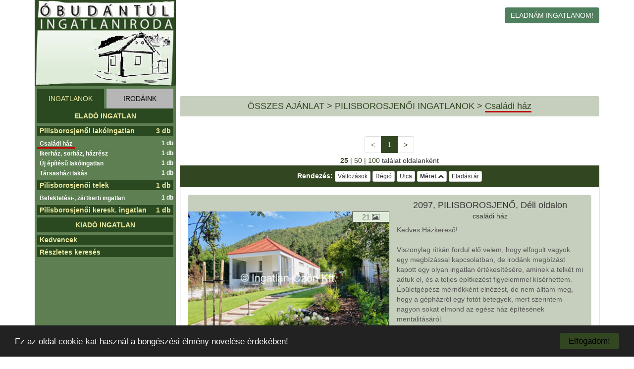

--- FILE ---
content_type: text/html; charset=UTF-8
request_url: https://pilisborosjenoi.hu/pilisborosjeno/obudantul-csaladihaz?order=lakoter&asc=1
body_size: 32226
content:
<!DOCTYPE html>
<html lang="hu">
<head>
    <meta charset="ISO-8859-2">
    <meta http-equiv="X-UA-Compatible" content="IE=edge">
    <meta name="viewport" content="width=device-width, initial-scale=1">
    <meta name="description" content="            Eladó új építésű és használt lakás ház, telek, kereskedelmi ingatlanok. Pilisborosjenő területén.
    ">
    <meta name="keywords" content="">

    <title>Óbudántúl Ingatlaniroda - Pilisborosjenő: telek, ház, lakás - Eladó ház - Családi ház</title>
    
    <link rel="stylesheet" href="/css/bootstrap.min.css"/>
    <link rel="stylesheet" href="/css/font-awesome.min.css"/>
    <link rel="stylesheet" href="/css/style.css"/>
    <link rel="stylesheet" href="/css/bootstrap-multiselect.css"/>

    <!-- HTML5 shim and Respond.js for IE8 support of HTML5 elements and media queries -->
    <!-- WARNING: Respond.js doesn't work if you view the page via file:// -->
    <!--[if lt IE 9]>
    <script src="https://oss.maxcdn.com/html5shiv/3.7.3/html5shiv.min.js"></script>
    <script src="https://oss.maxcdn.com/respond/1.4.2/respond.min.js"></script>
    <![endif]-->

    <script src="/js/jquery-2.1.1.min.js"></script>
    <script src="/js/bootstrap.min.js"></script>
    <script src="/js/bootstrap-multiselect.js"></script>
    <script src="/js/main.js"></script>

    <!-- Begin Cookie Consent plugin by Silktide - http://silktide.com/cookieconsent -->
    <script type="text/javascript">
        window.cookieconsent_options = {"message":"Ez az oldal cookie-kat használ a böngészési élmény növelése érdekében!","dismiss":"Elfogadom!","learnMore":"More info","link":null,"theme":"dark-bottom"};
    </script>

    <script src="//cdnjs.cloudflare.com/ajax/libs/cookieconsent2/1.0.9/cookieconsent.min.js"></script>
    <!-- End Cookie Consent plugin -->

    <!-- Google Analytics a különböző domainekhez -->
    <script>
        (function(i,s,o,g,r,a,m){i['GoogleAnalyticsObject']=r;i[r]=i[r]||function(){
                (i[r].q=i[r].q||[]).push(arguments)},i[r].l=1*new Date();a=s.createElement(o),
            m=s.getElementsByTagName(o)[0];a.async=1;a.src=g;m.parentNode.insertBefore(a,m)
        })(window,document,'script','https://www.google-analytics.com/analytics.js','ga');

        ga('create', 'UA-91583036-14', 'auto');
        ga('send', 'pageview');
    </script>

</head>
<body data-spy="scroll" data-target=".navbar">

<div class="container print-hidden">
    <div class="row">
        <div class="col-xs-12 visible-xs visible-sm">
            <div class="logo-title">
                <span class="bright"><a href="/">Óbudántúl </a></span>
                <span class="dark hidden-sm hidden-xs hidden-md">Ingatlaniroda - Pilisborosjenő</span>
                <span class="dark visible-md-inline visible-sm-inline visible-xs-inline"><a
                            href="/">Ingatlaniroda</a></span>
            </div>
        </div>
        <div class="col-md-9 hidden-xs hidden-sm">
            <a href="/">
                                    <img style="width: 285px;" src="/img/obudantul_logo.jpg">
                            </a>
        </div>
        <div class="col-sm-12 col-md-3">
                            <a href="/megbizas" class="btn btn-success commission-btn">ELADNÁM INGATLANOM!</a>
                    </div>
    </div>
</div>


<div class="container">
    
    </div>

    <div class="container">
        <div class="row">
            <div class="col-md-4 col-lg-3">
                <div class="sidebar-nav navbar-fixed-top visible-xs visible-sm">
    <div class="navbar navbar-default on-menu-active" role="navigation">
        <div class="navbar-header on-menu-active">
            <button type="button" class="navbar-toggle" data-toggle="collapse" data-target=".sidebar-navbar-collapse">
                <span class="icon-bar"></span>
                <span class="icon-bar"></span>
                <span class="icon-bar"></span>
            </button>
        </div>
        <div class="navbar-collapse collapse sidebar-navbar-collapse">
            <ul class="nav navbar-nav menu">
                <ul class="nav nav-pills">
                    <li class="active">
                        <a  href="#1b" data-toggle="tab">INGATLANOK</a>
                    </li>
                    <li class="pull-right">
                        <a href="#2b" data-toggle="tab">IRODÁINK</a>
                    </li>
                </ul>

                <div class="tab-content clearfix">
                                        <div class="tab-pane active" id="1b">
                                                                                    <li class="menu-item">
                                                                            <div class="main-title">ELADÓ INGATLAN</div>
                                                                    </li>
                                                                                                                <li class="menu-item">
                                                                                                                        <div class="main-item">
                                            	                                            	                                                <a class="" href="/pilisborosjeno/obudantul-lakoingatlanok">Pilisborosjenői lakóingatlan<span class="pull-right">3 db</span></a>
                                            </div>
                                                                                                            </li>
                                                                                                                <li class="menu-item">
                                                                                                                        <div class="item">
                                                <a class="current-menu" href="/pilisborosjeno/obudantul-csaladihaz">Családi ház<span class="pull-right quantity">1 db</span></a>
                                            </div>
                                                                                                            </li>
                                                                                                                <li class="menu-item">
                                                                                                                        <div class="item">
                                                <a class="" href="/pilisborosjeno/obudantul-resz-sor-ikerhaz">Ikerház, sorház, házrész<span class="pull-right quantity">1 db</span></a>
                                            </div>
                                                                                                            </li>
                                                                                                                <li class="menu-item">
                                                                                                                        <div class="item">
                                                <a class="" href="/pilisborosjeno/obudantul-ujepitesu-lakoingatlanok">Új építésű lakóingatlan<span class="pull-right quantity">1 db</span></a>
                                            </div>
                                                                                                            </li>
                                                                                                                <li class="menu-item">
                                                                                                                        <div class="item">
                                                <a class="" href="/pilisborosjeno/obudantul-tarsashazi-lakasok">Társasházi lakás<span class="pull-right quantity">1 db</span></a>
                                            </div>
                                                                                                            </li>
                                                                                                                                                                    <li class="menu-item">
                                                                                                                        <div class="main-item">
                                            	                                            	                                                <a class="" href="/pilisborosjeno/obudantul-telkek">Pilisborosjenői telek<span class="pull-right">1 db</span></a>
                                            </div>
                                                                                                            </li>
                                                                                                                                                                                                                                                                                                                                <li class="menu-item">
                                                                                                                        <div class="item">
                                                <a class="" href="/pilisborosjeno/obudantul-telek-bef-zartkerti">Befektetési-, zártkerti ingatlan<span class="pull-right quantity">1 db</span></a>
                                            </div>
                                                                                                            </li>
                                                                                                                <li class="menu-item">
                                                                                                                        <div class="main-item">
                                            	                                            	                                                <a class="" href="/pilisborosjeno/obudantul-kereskedelmi">Pilisborosjenői keresk. ingatlan<span class="pull-right">1 db</span></a>
                                            </div>
                                                                                                            </li>
                                                                                                                <li class="menu-item">
                                                                            <div class="main-title">KIADÓ INGATLAN</div>
                                                                    </li>
                                                                                                                                                                                    <li class="menu-item">
                            <div class="main-item">
                                <a class="" href="/kedvencek">Kedvencek</a>
                            </div>
                        </li>
                        <li class="menu-item">
                            <div class="main-item">
                                <a class="" href="/kereses">Részletes keresés</a>
                            </div>
                        </li>
                    </div>
                    
                                        <div class="tab-pane" id="2b">
                        <div class="menu-item">
                            <div class="main-title">
                                IRODÁINK
                            </div>
                        </div>
                        <div class="menu-item">
                            <div class="main-item">
                                <a href="https://oi.hu">Összesített ajánlataink</a>
                            </div>
                        </div>
                        <div class="menu-item">
                            <div class="main-item">
                                <a href="https://balatoni.hu">Balatoni ingatlaniroda</a>
                            </div>
                        </div>
                        <div class="menu-item">
                            <div class="main-item">
                                <a href="https://rozsadomb.hu">Rózsadomb ingatlaniroda</a>
                            </div>
                        </div>
                        <div class="menu-item">
                            <div class="main-item">
                                <a href="https://obudai.hu">Óbudai ingatlaniroda</a>
                            </div>
                        </div>
                        <div class="menu-item">
                            <div class="main-item">
                                <a href="https://obudalux.hu">ÓbudaLux ingatlaniroda</a>
                            </div>
                        </div>
                        <div class="menu-item">
                            <div class="item">
                                <a href="https://obudaihegyvidek.hu">Óbudai Hegyvidék</a>
                            </div>
                        </div>
                        <div class="menu-item">
                            <div class="sub-item">
                                <a href="https://remetehegyi.hu">Remetehegy - Mátyáshegy</a>
                            </div>
                        </div>
                        <div class="menu-item">
                            <div class="sub-item">
                                <a href="https://taborhegyi.hu">Táborhegy - Testvérhegy</a>
                            </div>
                        </div>
                        <div class="menu-item">
                            <div class="sub-item">
                                <a href="https://aranyhegyi.hu">Aranyhegy -  Ürömhegy</a>
                            </div>
                        </div>
                        <div class="menu-item">
                            <div class="sub-item">
                                <a href="https://csucshegyi.hu">Csúcshegyi</a>
                            </div>
                        </div>
                        <div class="menu-item">
                            <div class="main-item">
                                <a href="https://obudantul.hu">ÓbudánTúl ingatlaniroda</a>
                            </div>
                        </div>
                        <div class="menu-item">
                            <div class="item">
                                <a href="https://pilisborosjenoi.hu">Pilisborosjenő</a>
                            </div>
                        </div>
                        <div class="menu-item">
                            <div class="item">
                                <a href="https://uromi.hu">Üröm</a>
                            </div>
                        </div>
                        <div class="menu-item">
                            <div class="item">
                                <a href="https://budakalaszi.hu">Budakalász, Pomáz, Szentendre</a>
                            </div>
                        </div>
                        <div class="menu-item">
                            <div class="item">
                                <a href="https://bekasmegyeri.hu">Békásmegyeri ingatlaniroda</a>
                            </div>
                        </div>
                        <div class="menu-item">
                            <div class="main-title">
                                TEMATIKUS AJÁNLATAINK
                            </div>
                        </div>
                        <div class="menu-item">
                            <div class="item">
                                <a href="https://ingatlanbefektetes.com">Befektetőknek ajánljuk</a>
                            </div>
                        </div>
                        <div class="menu-item">
                            <div class="item">
                                <a href="https://kiado.oi.hu">Kiadó ingatlanok, bérlet keresők</a>
                            </div>
                        </div>
                        <div class="menu-item">
                            <div class="item">
                                <a href="https://oi.hu">Eladó ingatlanok és Vásárlók</a>
                            </div>
                        </div>
                    </div>
                                    </div>
            </ul>
        </div><!--/.nav-collapse -->
    </div>
</div>

<div class="hidden-xs hidden-sm">

    <div class="menu" data-spy="affix" data-offset-top="50">
        <ul class="nav nav-pills">
            <li class="active">
                <a  href="#1a" data-toggle="tab">INGATLANOK</a>
            </li>
            <li class="pull-right">
                <a href="#2a" data-toggle="tab">IRODÁINK</a>
            </li>
        </ul>

        <div class="tab-content clearfix">
                        <div class="tab-pane active" id="1a">
                                                            <div class="menu-item">
                                                            <div class="main-title">
                                    ELADÓ INGATLAN
                                </div>
                                                    </div>
                                                                                <div class="menu-item">
                                                                                                <div class="main-item">
                                        <a class="" href="/pilisborosjeno/obudantul-lakoingatlanok">Pilisborosjenői lakóingatlan<span class="pull-right">3 db</span></a>
                                    </div>
                                                                                    </div>
                                                                                <div class="menu-item">
                                                                                                <div class="item">
                                        <a class="current-menu" href="/pilisborosjeno/obudantul-csaladihaz">Családi ház<span class="pull-right quantity">1 db</span></a>
                                    </div>
                                                                                    </div>
                                                                                <div class="menu-item">
                                                                                                <div class="item">
                                        <a class="" href="/pilisborosjeno/obudantul-resz-sor-ikerhaz">Ikerház, sorház, házrész<span class="pull-right quantity">1 db</span></a>
                                    </div>
                                                                                    </div>
                                                                                <div class="menu-item">
                                                                                                <div class="item">
                                        <a class="" href="/pilisborosjeno/obudantul-ujepitesu-lakoingatlanok">Új építésű lakóingatlan<span class="pull-right quantity">1 db</span></a>
                                    </div>
                                                                                    </div>
                                                                                <div class="menu-item">
                                                                                                <div class="item">
                                        <a class="" href="/pilisborosjeno/obudantul-tarsashazi-lakasok">Társasházi lakás<span class="pull-right quantity">1 db</span></a>
                                    </div>
                                                                                    </div>
                                                                                                                    <div class="menu-item">
                                                                                                <div class="main-item">
                                        <a class="" href="/pilisborosjeno/obudantul-telkek">Pilisborosjenői telek<span class="pull-right">1 db</span></a>
                                    </div>
                                                                                    </div>
                                                                                                                                                                                                                                <div class="menu-item">
                                                                                                <div class="item">
                                        <a class="" href="/pilisborosjeno/obudantul-telek-bef-zartkerti">Befektetési-, zártkerti ingatlan<span class="pull-right quantity">1 db</span></a>
                                    </div>
                                                                                    </div>
                                                                                <div class="menu-item">
                                                                                                <div class="main-item">
                                        <a class="" href="/pilisborosjeno/obudantul-kereskedelmi">Pilisborosjenői keresk. ingatlan<span class="pull-right">1 db</span></a>
                                    </div>
                                                                                    </div>
                                                                                <div class="menu-item">
                                                            <div class="main-title">
                                    KIADÓ INGATLAN
                                </div>
                                                    </div>
                                                                                                                            <div class="menu-item">
                    <div class="main-item">
                        <a class="" href="/kedvencek">
                            Kedvencek
                                                    </a>
                    </div>
                </div>
                <div class="menu-item">
                    <div class="main-item">
                        <a class="" href="/kereses">Részletes keresés</a>
                    </div>
                </div>
                <div class="clearfix"></div>
            </div>
            
                        <div class="tab-pane" id="2a">
                <div class="menu-item">
                    <div class="main-title">
                        IRODÁINK
                    </div>
                </div>
                <div class="menu-item">
                    <div class="main-item">
                        <a href="https://oi.hu">Összesített ajánlataink</a>
                    </div>
                </div>
                <div class="menu-item">
                    <div class="main-item">
                        <a href="https://balatoni.hu">Balatoni ingatlaniroda</a>
                    </div>
                </div>
                <div class="menu-item">
                    <div class="main-item">
                        <a href="https://rozsadomb.hu">Rózsadomb ingatlaniroda</a>
                    </div>
                </div>
                <div class="menu-item">
                    <div class="main-item">
                        <a href="https://obudai.hu">Óbudai ingatlaniroda</a>
                    </div>
                </div>
                <div class="menu-item">
                    <div class="main-item">
                        <a href="https://obudalux.hu">ÓbudaLux ingatlaniroda</a>
                    </div>
                </div>
                <div class="menu-item">
                    <div class="item">
                        <a href="https://obudaihegyvidek.hu">Óbudai Hegyvidék</a>
                    </div>
                </div>
                <div class="menu-item">
                    <div class="sub-item">
                        <a href="http://remetehegyi.hu">Remetehegy - Mátyáshegy</a>
                    </div>
                </div>
                <div class="menu-item">
                    <div class="sub-item">
                        <a href="https://taborhegyi.hu">Táborhegy - Testvérhegy</a>
                    </div>
                </div>
                <div class="menu-item">
                    <div class="sub-item">
                        <a href="https://aranyhegyi.hu">Aranyhegy -  Ürömhegy</a>
                    </div>
                </div>
                <div class="menu-item">
                    <div class="sub-item">
                        <a href="https://csucshegyi.hu">Csúcshegy</a>
                    </div>
                </div>
                <div class="menu-item">
                    <div class="main-item">
                        <a href="https://obudantul.hu">ÓbudánTúl</a>
                    </div>
                </div>
                <div class="menu-item">
                    <div class="item">
                        <a href="https://pilisborosjenoi.hu">Pilisborosjenő</a>
                    </div>
                </div>
                <div class="menu-item">
                    <div class="item">
                        <a href="https://uromi.hu">Üröm</a>
                    </div>
                </div>
                <div class="menu-item">
                    <div class="item">
                        <a href="https://budakalaszi.hu">Budakalász, Pomáz, Szentendre</a>
                    </div>
                </div>
                <div class="menu-item">
                    <div class="item">
                        <a href="https://bekasmegyeri.hu">Békásmegyer</a>
                    </div>
                </div>
                <div class="menu-item">
                    <div class="main-title">
                        TEMATIKUS AJÁNLATAINK
                    </div>
                </div>
                <div class="menu-item">
                    <div class="item">
                        <a href="https://ingatlanbefektetes.com">Befektetőknek ajánljuk</a>
                    </div>
                </div>
                <div class="menu-item">
                    <div class="item">
                        <a href="https://kiado.oi.hu">Kiadó ingatlanok, bérlet keresők</a>
                    </div>
                </div>
                <div class="menu-item">
                    <div class="item">
                        <a href="https://oi.hu">Eladó ingatlanok és Vásárlók</a>
                    </div>
                </div>
            </div>
                    </div>
    </div>
</div>

<script>
    $(".navbar-toggle").click(function (){

        if ($(".navbar-header").hasClass('on-menu-active')){
            $(".navbar-header").removeClass('on-menu-active');
        } else {
            setTimeout(function(){
                $(".navbar-header").addClass('on-menu-active');

            }, 500);
        }

        if ($(".navbar-default").hasClass('on-menu-active')){
            $(".navbar-default").removeClass('on-menu-active');
        } else {
            setTimeout(function(){
                $(".navbar-default").addClass('on-menu-active');

            }, 500);
        }
    })
</script>

            </div>
            <div class="col-md-8 col-lg-9 content">
                    <div class="text-center">
                        <div class="breadcrumb">
    <a href="http://oi.hu">ÖSSZES AJÁNLAT</a> >
    <a href="https://pilisborosjenoi.hu">PILISBOROSJENŐI INGATLANOK &gt;</a>
            <h1>                            <a class="current-menu" href="/pilisborosjeno/obudantul-csaladihaz">Családi ház</a>
                    </h1>        </div>
                    </div>
                    <div>
                        <h2>
                            
                        </h2>
                    </div>
                    <div class="text-center">
                                                <ul class="pagination">
    <li class="prev  disabled ">
                <span><</span>
            </li>
            <li class="active">
            <a href="/pilisborosjeno/obudantul-csaladihaz?asc=1&amp;order=lakoter&amp;limit=25&amp;page=1">1</a>
        </li>
        <li class="next ">
                    <span>></span>
            </li>
</ul>

                    </div>
                    <div class="text-center results-limit">
                        <a href="/pilisborosjeno/obudantul-csaladihaz?order=lakoter&amp;asc=1&amp;limit=25">                                <b>25</b></a> |
                        <a href="/pilisborosjeno/obudantul-csaladihaz?order=lakoter&amp;asc=1&amp;limit=50">50</a> |
                        <a href="/pilisborosjeno/obudantul-csaladihaz?order=lakoter&amp;asc=1&amp;limit=100">100</a> találat oldalanként
                    </div>
                    <div class="">
                                                    <div class="panel panel-default">
    <div class="panel-heading">
        <div class="order">
            <div class="row">
                                    <div class="text-center">
                        Rendezés:
                        <a class="btn btn-xs btn-default" href="
                                                                                                    /pilisborosjeno/obudantul-csaladihaz?order=valtozasok&amp;asc=1
                                                                                                    ">
                                                            Változások
                                                    </a>
                        <a class="btn btn-xs btn-default" href="
                                                                                                    /pilisborosjeno/obudantul-csaladihaz?order=telepules&amp;asc=1
                                                                                                    ">
                                                            Régió
                                                    </a>
                        <a class="btn btn-xs btn-default" href="
                                                                                                    /pilisborosjeno/obudantul-csaladihaz?order=utca&amp;asc=1
                                                                                                    ">
                                                            Utca
                                                    </a>
                        <a class="btn btn-xs btn-default" href="
                                                                                                    /pilisborosjeno/obudantul-csaladihaz?order=lakoter&amp;asc=0
                                                                                                    ">
                                                            <b>Méret</b>
                                                                    <i class="fa fa-chevron-up" aria-hidden="true"></i>
                                                                                    </a>
                                                    <a class="btn btn-xs btn-default" href="
                                                                                                            /pilisborosjeno/obudantul-csaladihaz?order=eladasiar&amp;asc=1
                                                                                                            ">
                                                                    Eladási ár
                                                            </a>
                                            </div>
                            </div>
        </div>
    </div>
    <div class="panel-body">
        <div class="list-group">
                            
                <a id="295635"
                   href="/obudantul-csaladihaz/elado/haz+csaladi-haz/pilisborosjeno+deli+oldalon/295635"
                   class="list-group-item">
                    <div class="row">
                        <div class="col-xs-12">
                                                    </div>
                        <div class="col-xs-12 col-sm-6 col-md-6">
                            <div class="row">
                                <div class="text-center col-xs-12 visible-xs">
                                    <div class="row">
                                        <h4 class="list-group-item-heading"> 2097, PILISBOROSJENŐ, Déli oldalon</h4>
                                        <h5 class="hidden-xs list-group-item-heading">családi ház</h5>
                                        <h6>T/11-11K</h6>
                                        <h5></h5>
                                    </div>
                                </div>
                                                                    <div class="img-count">21 <i
                                                class="fa fa-picture-o"></i></div>
                                    <img class="img-responsive img-main-details"
                                         src="https://pilisborosjenoi.hu/media/cache/list_first/photos/2/295635/d5fa678d6f1acbdd67ee3ec9398c56ed.jpg"/>
                                
                                <div class="col-xs-12 col-sm-12 col-md-12">
                                    <div class="row">
                                        <div class="details-box">
                                            <div class="row">
                                                <div class="col-xs-4 col-sm-3">
                                                    <div class="row">
                                                        <div class="hidden-xs header-description">
                                                            Ház:
                                                        </div>
                                                        239
                                                        m<sup>2</sup>
                                                    </div>
                                                </div>
                                                <div class="hidden-xs col-sm-3">
                                                    <div class="row">
                                                                                                                    <div class="hidden-xs header-description">
                                                                Telek:
                                                            </div>
                                                            1,180
                                                            m<sup>2</sup>
                                                                                                            </div>
                                                </div>
                                                <div class="col-xs-4 col-sm-3">
                                                    <div class="row">
                                                                                                                    <div class="hidden-xs header-description">
                                                                Szobák:
                                                            </div>
                                                            3
                                                                                                                                                                        </div>
                                                </div>
                                                <div class="col-xs-4 col-sm-3">
                                                    <div class="row">
                                                                                                                    <div class="hidden-xs header-description">
                                                                Ár:
                                                            </div>
                                                            422
                                                            M Ft
                                                                                                            </div>
                                                </div>
                                                <div class="clearfix">
                                                </div>
                                            </div>
                                        </div>
                                    </div>
                                </div>
                            </div>
                        </div>
                        <div class="hidden-xs col-sm-6 col-md-6">
                            <div class="row">
                                <div class="text-center col-sm-12">
                                    <h4 class="list-group-item-heading">
                                         2097, PILISBOROSJENŐ, Déli oldalon
                                    </h4>
                                    <h5 class="hidden-xs list-group-item-heading">családi ház</h5>
                                    <h5></h5>

                                </div>
                                <div class="col-sm-12 col-md-12">
                                    Kedves Házkereső!<br />
<br />
Viszonylag ritkán fordul elő velem, hogy elfogult vagyok egy megbízással kapcsolatban, de irodánk megbízást kapott egy olyan ingatlan értékesítésére, aminek a telkét mi adtuk el, és a teljes építkezést figyelemmel kísérhettem. Épületgépész mérnökként elnézést, de nem álltam meg, hogy a gépházról egy fotót betegyek, mert szerintem nagyon sokat elmond az egész ház építésének mentalitásáról.<br />
<br />
Lokáció: <br />
A telek Pilisborosjenő déli oldalán, az Ezüsthegy, és a pilisborosjenői szőlő találkozásánál található. A telek északi...
                                </div>
                            </div>
                        </div>
                        <div class="hidden-xs col-sm-12 text-right">
                            <h6>Ingatlan azonosító: T/11-11K</h6>
                        </div>
                    </div>
                </a>
                    </div>
    </div>
</div>

                        
                        <div class="text-center">
                                                        <ul class="pagination">
    <li class="prev  disabled ">
                <span><</span>
            </li>
            <li class="active">
            <a href="/pilisborosjeno/obudantul-csaladihaz?asc=1&amp;order=lakoter&amp;limit=25&amp;page=1">1</a>
        </li>
        <li class="next ">
                    <span>></span>
            </li>
</ul>

                        </div>
                    </div>
            </div>
        </div>
    </div>

<footer class="footer">
    <div class="container print-hidden">
        <div class="row">
            <div class="col-md-3 hidden-sm hidden-xs">
                                    <img style="max-width: 100%" src="[data-uri]">
                            </div>
            <div class="col-md-9 col-xs-12">
                <div class="row">
                    <div class="col-xs-12">
                        <h3>Összesített ajánlataink:</h3>
                        <h4><a href="https://oi.hu">www.oi.hu</a></h4>
                    </div>
                    <div class="col-xs-12">
                        <h3>Irodáink:</h3>
                    </div>
                    <div class="col-md-4 col-xs-6">
                        <h4><a href="https://rozsadomb.hu">Rózsadomb ingatlaniroda</a></h4>
                        <h4><a href="https://obudai.hu">Óbudai ingatlaniroda</a></h4>
                        <h4><a href="https://bekasmegyeri.hu">Békásmegyeri ingatlaniroda</a></h4>
                        <h4><a href="https://balatoni.hu">Balatoni ingatlaniroda</a></h4>
                    </div>
                    <div class="col-md-4 col-xs-6">
                        <h4><a href="https://obudalux.hu">ÓbudaLux ingatlaniroda</a></h4>
                        <ul>
                            <li><a href="https://obudaihegyvidek.hu">Óbudai&nbsp;Hegyvidék</a></li>
                            <li><a href="https://remetehegyi.hu">Remetehegy - Mátyáshegy</a></li>
                            <li><a href="https://taborhegyi.hu">Táborhegy - Testvérhegy</a></li>
                            <li><a href="https://aranyhegyi.hu">Aranyhegy - Ürömhegy</a></li>
                            <li><a href="https://csucshegyi.hu">Csúcshegy</a></li>
                        </ul>
                    </div>
                    <div class="col-md-4 col-xs-6">
                        <h4><a href="https://obudantul.hu">ÓbudánTúl ingatlaniroda</a></h4>
                        <ul>
                            <li><a href="https://pilisborosjenoi.hu">Pilisborosjenő</a></li>
                            <li><a href="https://uromi.hu">Üröm</a></li>
                            <li><a href="https://budakalaszi.hu">Budakalász, Pomáz, Szentendre</a></li>
                        </ul>
                    </div>
                    <div class="col-xs-12">
                        <h3>Tematikus ajánlataink:</h3>
                        <ul>
                            <li><h4><a href="https://ingatlanbefektetes.com">Befektetőknek ajánljuk</a></h4></li>
                            <li><h4><a href="https://kiado.oi.hu">Kiadók ingatlanok, bérlet keresők</a></h4></li>
                        </ul>
                    </div>
                </div>
            </div>
            <div class="col-md-3 col-xs-6" style="margin-bottom: 40px">
                <p>2026 &copy; Minden jog fenntartva</p>
            </div>
            <div class="col-xs-6" style="margin-bottom: 40px">
                <p><a href="/content_files/Ingatlan-Ozon%20Kft_adatkezelesi_tajekoztato.doc">Adatkezelési tájékoztató</a></p>
            </div>
        </div>
    </div>
</footer>




</body>
</html>


--- FILE ---
content_type: text/css
request_url: https://pilisborosjenoi.hu/css/style.css
body_size: 3252
content:
.blueimp-gallery > .close {
    padding: 15px;
    right: 15px;
    top: 5px;
    left: auto;
    margin: -15px;
    font-size: 30px;
    text-decoration: none;
    cursor: pointer;
    z-index: 9999;
}

.menu {
    transition: margin .2s;
}

.show-print {
    display: none;
}

.on-menu-active {
    position: absolute;
    width: 60px;
    right: 0px;
    -webkit-transition: all 5s ease;
    -moz-transition: all 5s ease;
    -o-transition: all 5s ease;
    transition: all 5s ease;
}

h1 {
    font-size: 26px;
}

.breadcrumb > h1 {
    color: #324622;
    display: inline;
    font-size: 18px;
}

.breadcrumb > h1 > a {
    color: #324622;
}

h2 {
    margin: 0;
    font-size: 16px;
}

.office-img > .img-responsive {
    margin: auto;
}

.offices .office-img > .img-responsive {
    margin: auto;
}

.offices .office-img {
    min-height: 190px;
    overflow: hidden;
}

.offices .office-img img {
    object-fit: cover;
    display: block;
    max-height: 152px;
    min-width: 100%;
    max-width: unset;
}

.header {
    background-color: #334622;
    height: 50px;
}

.office > .text-center.title {
    font-weight: 600;
    font-size: 20px;
}

.office-info-title {
    font-weight: bold;
}

.breadcrumb {
    color: #324622;
    background-color: #C6CFBD;
    font-size: 18px;
    margin-top: 10px;
}

.breadcrumb > a {
    color: #324622;
}

.cc_container .cc_btn, .cc_container .cc_btn:visited {
    background-color: #334622 !important;
}

.panel-default > .panel-heading {
    color: #FFF;
    background-color: #334622;
    border-color: #324622;
    font-weight: bold;
    border-radius: 0;
}

.panel-default {
    border-color: #647b53;
}

.panel-success {
    border-radius: 0;
}

.panel-success > .panel-heading {
    color: #000;
}

.btn-success {
    background-color: #4f805d;
    color: #fff;
    border: none;
}

.btn-success:hover {
    background-color: #629c71;
    color: #fff;
}

.details-label {
    font-weight: bold;
    color: #334622;
}

.details-row {
    margin: 10px -15px 10px -15px;
}

.details-description {
    margin-top: 15px;
    line-height: 1.6;
    text-align: justify;
}

.details-border {
}

.details-img-small {
    width: 100%;
    border: 2px solid #324622;
}

.details-agent-img {
    width: 100px;
    border-radius: 50%;
    border: 2px solid #334622;
}

.agent-modal-img {
    width: 100%;
    border-radius: 50%;
    border: solid 2px #334622;
}

.black-border {
    border: solid 20px black;
}

.agent-modal {
    padding: 5px;
    text-align: center;
}

.agent-infos {
    font-size: 12px;
}

.agent-title {
    font-size: 10px;
}

.modal-btn {
    font-size: 12px;
    margin-top: 20px;
}

.details-image-container {
    background-color: #788c67;
}

.panel-image > .panel-body {
    background-color: #788c67;
}

.panel-image > .panel-heading {
    background-color: #788c67;
    border: none;
    border-radius: 0;
    color: #FFF;
    font-weight: bold;
    font-size: 18px;
    text-align: center;
}

.details-box {
    margin-bottom: 10px;
    background-color: #324622;
    font-size: 13px;
    color: #FFF;
    font-weight: bold;
    padding: 10px;
    text-align: center;
}

.header-description {
    font-size: 12px;
    font-weight: normal;
}

.panel-details > .panel-body {
    border: 1px solid #324622;
}

.panel-default {
    border-radius: 0;
    border-color: #324622;
}

.agent-name {
    text-align: center;
    font-size: 18px;
}

.agent-phone {
    margin-top: 5px;
    padding: 15px 0 15px 0;
    background-color: #324622;
    color: #FFF;
    font-weight: bold;
    text-align: center;
    font-size: 18px;
}

.logo-title {
    margin: 15px 0px;
    font-size: 12px;
    font-weight: 500;
}

.logo-title > .dark {
    color: #33460C;
    border: 2px solid #33460C;
    padding: 8px;
}

.logo-title > .dark > a {
    color: #33460C;
    background: none;
    padding: 10px;
}

.logo-title a {
    color: #f8ffca;
    background: #33460C;
    padding: 10px;
}

.logo-title a:hover {
    text-decoration: none;
}

.required {
    color: #bf0011;
    font-weight: 800;
}

.required-text {
    margin-top: 40px;
    font-size: 13px;
}

.agent-name-dark {
    margin-top: 5px;
    padding: 15px 5px 15px 5px;
    background-color: #324622;
    color: #FFF;
    font-weight: bold;
    text-align: center;
    font-size: 10px;
}

@media (max-width: 1200px) {
    .agent-name-dark {
        min-height: 102px;
    }
}

@media (min-width: 1201px) {
    .agent-name-dark {
        min-height: 102px;
    }
}

.judit-rip .agent-name-dark {
    min-height: initial;
}

.agent-phone > a {
    color: #FFF;
    font-weight: bold;
    text-align: center;
    font-size: 18px;
}

.glyphicon:hover {
    color: #324622;
}

.property-favourite.active > .glyphicon.glyphicon-star {
    color: yellow;
}

.glyphicon.glyphicon-star:hover {
    color: yellow;
}

.img-responsive.img-main-details {
    margin: auto;
    width: 100%;
}

.glyphicon {
    color: #FFF;
}

.pagination > .active > .span {
    background-color: #334622;
    border-color: #334622;
}

.pagination > li > a:focus, .pagination > li > a:hover, .pagination > li > span:focus, .pagination > li > span:hover {
    color: #334622;
}

.pagination > li > a, .pagination > li > span {
    color: #334622;
}

.pagination > .active > a, .pagination > .active > a:focus, .pagination > .active > a:hover, .pagination > .active > span, .pagination > .active > span:focus, .pagination > .active > span:hover {
    background-color: #334622;
    border-color: #334622;
}

.results-limit {
    margin-top: -20px;
}

.results-limit > a {
    color: #334622;
}

.img-count {
    float: right;
    display: inline-block;
    position: relative;
    border: 1px solid;
    top: 22px;
    width: 75px;
    text-align: center;
    background: #DEEBD9;
}

.img-count > span {

}

.offices {
    background-color: #2B4921;
}

.office {
    background-color: #DEEBD9;
    padding: 10px;
    margin: 5px 0px;
}

.office > .location {
    text-align: center;
}

.offices >  .office > div > .img-responsive {

}

.btn-office {
    margin-top: 6px;
    background: #4f805d;
    border-radius: 0;
    color: #FFF;
}


@media (max-width: 768px) {
    .details-label {
        text-align: right;
    }
}

.property-favourite.active {
    color: yellow;
}

.property-favourite {
    color: #FFF;
}

.details-img-small-box {
    margin-left: -7.5px;
    margin-right: -7.5px;
}

.details-sub-title {
    font-size: 14px;
    font-weight: normal;
}

.container.sticky-footer-container {
    margin-bottom: 30px;
}

.details-mobile-footer {
    height: 30px;
}

.row.row-padding {
    padding-bottom: 10px;
}

.blueimp-gallery > .title {
    margin: 0 0 0 0;
    position: absolute;
    top: 0;
    left: 0;
    font-size: 16px;
    line-height: 50px;
    right: 0;
    text-align: center;
    background: rgba(0, 0, 0, .7);
}

.blueimp-gallery > .indicator > li {
    display: none;
}


.blueimp-gallery > .slides > .slide > .slide-content {
    margin: auto !important;
}

.blueimp-gallery > .next, .blueimp-gallery > .prev {
    width: 55px;
    height: 55px;
    font-size: 65px;
    line-height: 42px;
    border-radius: 29px;
}

.panel-details > .panel-body > .row > .col-sm-12 > .row > .col-xs-12:nth-child(even) {
    background: #DEEBDE;
}

.panel-details > .panel-body > .row > .col-sm-12 > .row > .col-xs-12:nth-child(odd) {
    background: #C6CFBD;
}

.flash-message.flash-notice {
    background: #209308;
    color: #FFF;
    height: 30px;
    padding-top: 5px;
    margin-bottom: 10px;
}

.flash-message.flash-error {
    background: #b50e0e;
    color: #FFF;
    height: 30px;
    padding-top: 5px;
    margin-bottom: 10px;
}

.form-errors {
    list-style: none;
    padding: 0;
    margin: 0;
}

.form-errors > li {
    padding: 5px 10px;
    background-color: #ff8880;
    border-radius: 5px;
}

.list-price {
    background: #6A5B32;
    color: #FFF;
    font-weight: bold;
}

.list-details-row {
    background: #DEEBD9;
    text-align: center;
}

.list-group > a:nth-child(even) {
    background: #DEEBDE;
}

.list-group > a:nth-child(odd) {
    background: #C6CFBD;
}

a.list-group-item:hover {
    background: #f5f5f5;
}

.menu {
    padding: 5px;
    background-color: #5D7F52;
    /*background-color: #000d7f;*/
}

.menu > .nav-pills li {
    width: 49%;
    text-align: center;
}

.menu > .nav-pills a {
    /*background-color: #5D7F52;*/
    /*color: #fff;*/
    background-color: #b6b6b6;
    color: #000;
    font-size: 14px;
    border-radius: 0;
}

.menu > .nav-pills > li.active a {
    background-color: #2B4921;
    color: #E9E99F;
}

.menu .menu-item {
    font-weight: bold;
    clear: both;
}

.menu .menu-item > .main-title {
    color: #E9E99F;
    padding: 5px 5px 5px 5px;
    text-align: center;
    background-color: #2B4921;
}

.menu .menu-item > .main-item {
    padding: 0 5px 0 5px;
    background-color: #2B4921;
    color: #F8FFCA;
    margin: 5px 0 5px 0;
    font-weight: bold;
}

.menu .menu-item > .main-item > a {
    color: #E9E99F;
    text-decoration: none;
}

.menu .menu-item > .main-item > a:hover {
    color: #F8FFCA;
    text-decoration: none;
}

.menu .menu-item > .item {
}


.menu .menu-item > .item > a {
    padding: 0 5px 0 5px;
    font-size: 12px;
    color: #FFF;
    font-weight: bold;
}

.menu .menu-item > .sub-item > a {
    padding: 0 5px 0 10px;
    font-size: 12px;
    color: #FFF;
    font-weight: bold;
}

.menu .menu-item > .sub-item > a:hover {
    text-decoration: none;
    color: #F8FFCA;
}

.menu .menu-item > .item > a:hover {
    text-decoration: none;
    color: #F8FFCA;
}

.menu.affix-top {
    position: static;
}

.menu.affix {
    position: fixed;
    top: 8px;
    width: 293px;
}

.menu .quantity {
    padding-top: 2px;
}

.content {
    margin-top: 10px;
}

.pagination > li {
    display: none;
}

.pagination > li.disabled {
    display: inline;
}

.pagination > li.prev {
    display: inline;
}

.pagination > li.next {
    display: inline;
}

.pagination > li.active {
    display: inline;
}

.navbar.navbar-default {
    background: none;
    border: 0;
}

.navbar-default .navbar-toggle, .navbar-default .navbar-toggle:focus, .navbar-default .navbar-toggle:hover {
    background-color: #D85751;
}

.navbar-default .navbar-collapse, .navbar-default .navbar-form {
    background-color: #5D7F52;

}

.navbar-default .navbar-toggle .icon-bar {
    background-color: #C6CFBD;
}

.footer {
    color: #fff;
    background-color: #5D7F52;
    padding-top: 30px;
    position: relative;
}

.footer h3 {
    margin: 20px 0 10px 0;
    font-size: 18px;
    background-color: #2B4921;
    max-width: 240px;
    padding: 10px 5px 10px 5px;
}

.footer h4 {
    margin-top: 0;
    font-size: 15px;
    font-weight: 800;
    padding: 0;
}

.footer ul {
    list-style: none;
    padding: 0;
}

.footer li {
    padding-bottom: 4px;
    font-size: 13px;
}

.footer a {
    color: #fff;
}

.footer a:hover {
    text-decoration: none;
}

.favourite-btn {
    float: right;
    padding: 10px;
}

.fav-btn {
    background-color: #c9eaab;
    margin-bottom: 5px;
}

.commission-btn {
    margin-top: 0;
    float: left;
}

.opening-hours {
    margin-left: 40px;
}

.opening-hours td {
    padding-right: 30px;
}

.opening-hours .day {
    text-align: right;
}

.property-label {
    font-size: 13px;
    margin-top: 10px;
}

.search-all {
    display: block !important;
}

.search-lakas {
}

.search-telek {
}

.search-haz {
}

.search-kereskedelmi {
}

.search-hidden {
    display: none;
}

.search-list {
    list-style: none;
}

.search-list > li {

}

.search-list > li > label {
    font-weight: normal;
    vertical-align: top;
}

.search-title {
    font-size: 14px;
    font-style: italic;
    font-weight: bold;
    margin-right: 15px;
}

.search-minmax {
    width: 75%;
    display: inline-block;
    margin-bottom: 5px;
}

.search-form .form-group {
    margin-bottom: 5px;
}

.current-menu {
    border-bottom: 3px;
    border-top: 0px;
    border-right: 0px;
    border-left: 0px;
    border-color: #bd0000;
    border-style: solid;
}

.navbar-fixed-bottom .navbar-collapse, .navbar-fixed-top .navbar-collapse {
    max-height: 90vh;
}

@media (min-width: 768px) {
    .details-box {
        font-size: 14px;
    }

    .agent-infos {
        font-size: 14px;
    }

    .modal-btn {
        font-size: 14px;
    }

    .agent-name-dark {
        font-size: 13px;
    }

    .menu {
        height: 85vh;
        overflow-y: scroll;
    }

    .navbar-toggle {
        display: block;
    }

    .list-left-bar {

    }

    .pagination > li {
        display: inline;
    }


    .blueimp-gallery > .slides > .slide > img {
        padding-bottom: 135px;
    }

    .blueimp-gallery > .indicator > li {
        display: inline-block;
        width: 50px;
        height: 50px;
    }

    .blueimp-gallery > .slides > .slide > .slide-content {
        margin: 15px auto;
    }

    .panel-details > .panel-body > .row > .col-sm-12 > .row > .col-xs-12:nth-child(even) {
        background: none;
    }

    .panel-details > .panel-body > .row > .col-sm-12 > .row > .col-xs-12:nth-child(odd) {
        background: none;
    }

    .panel-details > .panel-body > .row > .col-sm-12:nth-child(even) {
        background: #DEEBDE;
    }

    .panel-details > .panel-body > .row > .col-sm-12:nth-child(odd) {
        background: #C6CFBD;
    }
}

@media (min-width: 992px) {

    .sidebar-nav .navbar .navbar-collapse {
        padding: 0;
        max-height: none;
    }

    .sidebar-nav .navbar ul {
        float: none;
        display: block;
    }

    .sidebar-nav .navbar li {
        float: none;
        display: block;
    }

    .sidebar-nav .navbar li a {
        padding-top: 12px;
        padding-bottom: 12px;
    }

    .commission-btn {
        margin-top: 15px;
        float: right;
    }
}

@media (min-width: 1024px) {
    .menu {
        height: 100vh;
    }
}

@media (min-width: 1200px) {
    .details-box {
        font-size: 16px;
    }

    .menu {
        width: 285px;
    }

    .menu.affix {
        width: 285px;
    }
}

@media (max-width: 1200px) {
    .navbar-header {
        float: none;
    }

    .navbar-left, .navbar-right {
        float: none !important;
    }

    .navbar-toggle {
        display: block;
    }

    .navbar-collapse {
        border-top: 1px solid transparent;
        box-shadow: inset 0 1px 0 rgba(255, 255, 255, 0.1);
    }

    .navbar-fixed-top {
        top: 0;
        border-width: 0 0 1px;
    }

    .navbar-collapse.collapse {
        display: none !important;
    }

    .navbar-nav {
        float: none !important;
        margin-top: 7.5px;
    }

    .navbar-nav > li {
        float: none;
    }

    .navbar-nav > li > a {
        padding-top: 10px;
        padding-bottom: 10px;
    }

    .collapse.in {
        padding: 15px;
        display: block !important;
    }
}

@media print {
    .row {
        margin-right: -15px;
        margin-left: -15px;
        margin-bottom: -5px;
        margin-top: -8px;
    }

    .row.print-row {
        margin-bottom: 5px;
        margin-top: 5px;
    }

    .body {
        line-height: 0.5 !important;
    }

    .details-img-small {
        width: 100%;
        border: 2px solid #324622;
    }

    .show-print {
        display: inline;
    }

    .breadcrumb {
        display: none;
    }

    .print-hidden {
        display: none;
    }

    .col-sm-12.print-4 {
        width: 33.333333%;
    }

    .print-4 {
        width: 33.333333%;
    }

    .property-favourite, .referer, .btn, .ugyintezo {
        display: none;
    }

    .container {
        width: 100%;
    }

    .col-sm-1, .col-sm-2, .col-sm-3, .col-sm-4, .col-sm-5, .col-sm-6, .col-sm-7, .col-sm-8, .col-sm-9, .col-sm-10, .col-sm-11, .col-sm-12 {
        float: left;
    }

    .col-sm-12 {
        width: 100%;
    }

    .col-sm-11 {
        width: 91.66666667%;
    }

    .col-sm-10 {
        width: 83.33333333%;
    }

    .col-sm-9 {
        width: 75%;
    }

    .col-sm-8 {
        width: 66.66666667%;
    }

    .col-sm-7 {
        width: 58.33333333%;
    }

    .col-sm-6 {
        width: 50%;
    }

    .col-sm-5 {
        width: 41.66666667%;
    }

    .col-sm-4 {
        width: 33.33333333%;
    }

    .col-sm-3 {
        width: 25%;
    }

    .col-sm-2 {
        width: 16.66666667%;
    }

    .col-sm-1 {
        width: 8.33333333%;
    }

    .col-sm-pull-12 {
        right: 100%;
    }

    .col-sm-pull-11 {
        right: 91.66666667%;
    }

    .col-sm-pull-10 {
        right: 83.33333333%;
    }

    .col-sm-pull-9 {
        right: 75%;
    }

    .col-sm-pull-8 {
        right: 66.66666667%;
    }

    .col-sm-pull-7 {
        right: 58.33333333%;
    }

    .col-sm-pull-6 {
        right: 50%;
    }

    .col-sm-pull-5 {
        right: 41.66666667%;
    }

    .col-sm-pull-4 {
        right: 33.33333333%;
    }

    .col-sm-pull-3 {
        right: 25%;
    }

    .col-sm-pull-2 {
        right: 16.66666667%;
    }

    .col-sm-pull-1 {
        right: 8.33333333%;
    }

    .col-sm-pull-0 {
        right: auto;
    }

    .col-sm-push-12 {
        left: 100%;
    }

    .col-sm-push-11 {
        left: 91.66666667%;
    }

    .col-sm-push-10 {
        left: 83.33333333%;
    }

    .col-sm-push-9 {
        left: 75%;
    }

    .col-sm-push-8 {
        left: 66.66666667%;
    }

    .col-sm-push-7 {
        left: 58.33333333%;
    }

    .col-sm-push-6 {
        left: 50%;
    }

    .col-sm-push-5 {
        left: 41.66666667%;
    }

    .col-sm-push-4 {
        left: 33.33333333%;
    }

    .col-sm-push-3 {
        left: 25%;
    }

    .col-sm-push-2 {
        left: 16.66666667%;
    }

    .col-sm-push-1 {
        left: 8.33333333%;
    }

    .col-sm-push-0 {
        left: auto;
    }

    .col-sm-offset-12 {
        margin-left: 100%;
    }

    .col-sm-offset-11 {
        margin-left: 91.66666667%;
    }

    .col-sm-offset-10 {
        margin-left: 83.33333333%;
    }

    .col-sm-offset-9 {
        margin-left: 75%;
    }

    .col-sm-offset-8 {
        margin-left: 66.66666667%;
    }

    .col-sm-offset-7 {
        margin-left: 58.33333333%;
    }

    .col-sm-offset-6 {
        margin-left: 50%;
    }

    .col-sm-offset-5 {
        margin-left: 41.66666667%;
    }

    .col-sm-offset-4 {
        margin-left: 33.33333333%;
    }

    .col-sm-offset-3 {
        margin-left: 25%;
    }

    .col-sm-offset-2 {
        margin-left: 16.66666667%;
    }

    .col-sm-offset-1 {
        margin-left: 8.33333333%;
    }

    .col-sm-offset-0 {
        margin-left: 0%;
    }

    .visible-xs {
        display: none !important;
    }

    .hidden-xs {
        display: block !important;
    }

    table.hidden-xs {
        display: table;
    }

    tr.hidden-xs {
        display: table-row !important;
    }

    th.hidden-xs,
    td.hidden-xs {
        display: table-cell !important;
    }

    .hidden-xs.hidden-print {
        display: none !important;
    }

    .visible-sm {
        display: block !important;
    }

    table.visible-sm {
        display: table;
    }

    tr.visible-sm {
        display: table-row !important;
    }

    th.visible-sm,
    td.visible-sm {
        display: table-cell !important;
    }

    .img-responsive.img-main-details {
        max-width: 300px;
    }
}


--- FILE ---
content_type: text/plain
request_url: https://www.google-analytics.com/j/collect?v=1&_v=j102&a=250153680&t=pageview&_s=1&dl=https%3A%2F%2Fpilisborosjenoi.hu%2Fpilisborosjeno%2Fobudantul-csaladihaz%3Forder%3Dlakoter%26asc%3D1&ul=en-us%40posix&dt=%C3%93bud%C3%A1nt%C3%BAl%20Ingatlaniroda%20-%20Pilisborosjen%C5%91%3A%20telek%2C%20h%C3%A1z%2C%20lak%C3%A1s%20-%20Elad%C3%B3%20h%C3%A1z%20-%20Csal%C3%A1di%20h%C3%A1z&sr=1280x720&vp=1280x720&_u=IEBAAEABAAAAACAAI~&jid=951130653&gjid=844289544&cid=1445127644.1768533497&tid=UA-91583036-14&_gid=820762494.1768533497&_r=1&_slc=1&z=158022252
body_size: -451
content:
2,cG-D7FSK235D9

--- FILE ---
content_type: application/javascript
request_url: https://pilisborosjenoi.hu/js/main.js
body_size: 165
content:
$(document).ready(function () {
   // menü tolása ha rálóg a footerre
   $(window).scroll(function () {
       var menuSize = 720;
       var footerFromTop = $("footer").offset().top - $(window).scrollTop();
       if(footerFromTop < menuSize && $(window).width() >= 977) {
           $(".menu.affix").css('top', (footerFromTop - menuSize) + "px" );
       }
       else {
           $(".menu.affix").css('top', "8px" );
       }
   });

   // keresőpanel
   var typeChoice = $("#basic_search_tipus");
   var searchPanel = $("#search-panel");
   var typeClass = typeMap(typeChoice.val());

   searchPanel.find(".form-group").hide();
   searchPanel.find(".search-all").show();
   searchPanel.find(typeClass).show();

   typeChoice.change(function () {
        typeClass = typeMap(typeChoice.val());
        console.log(typeChoice.val());
        if(typeClass != "hiba"){
            searchPanel.find(".form-group").hide();
            searchPanel.find(".search-all").show();
            searchPanel.find(typeClass).show();
        }
        else{
            searchPanel.find(".form-group").hide();
            searchPanel.find(".search-all").show();
        }
   });

    function typeMap(type) {
        if(type == 2){
            return ".search-haz";
        }
        else if(type == 3) {
            return ".search-lakas";
        }
        else if(type == 1) {
            return ".search-telek";
        }
        else if(type == 5) {
            return ".search-kereskedelmi";
        }
        else {
            return "hiba";
        }
    }
});